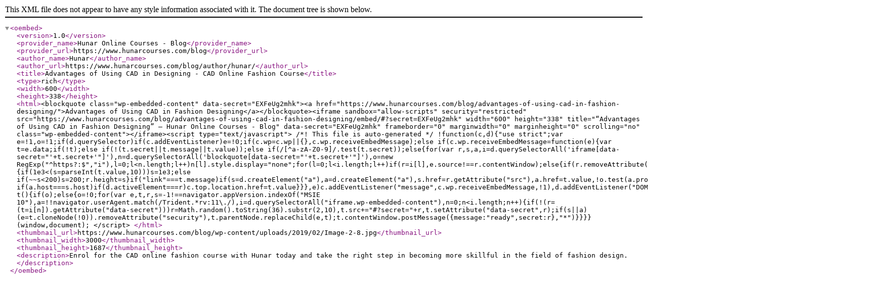

--- FILE ---
content_type: text/xml; charset=UTF-8
request_url: https://www.hunarcourses.com/blog/wp-json/oembed/1.0/embed?url=https%3A%2F%2Fwww.hunarcourses.com%2Fblog%2Fadvantages-of-using-cad-in-fashion-designing%2F&format=xml
body_size: 1466
content:
<?xml version="1.0"?>
<oembed><version>1.0</version><provider_name>Hunar Online Courses - Blog</provider_name><provider_url>https://www.hunarcourses.com/blog</provider_url><author_name>Hunar</author_name><author_url>https://www.hunarcourses.com/blog/author/hunar/</author_url><title>Advantages of Using CAD in Designing - CAD Online Fashion Course</title><type>rich</type><width>600</width><height>338</height><html>&lt;blockquote class="wp-embedded-content" data-secret="EXFeUg2mhk"&gt;&lt;a href="https://www.hunarcourses.com/blog/advantages-of-using-cad-in-fashion-designing/"&gt;Advantages of Using CAD in Fashion Designing&lt;/a&gt;&lt;/blockquote&gt;&lt;iframe sandbox="allow-scripts" security="restricted" src="https://www.hunarcourses.com/blog/advantages-of-using-cad-in-fashion-designing/embed/#?secret=EXFeUg2mhk" width="600" height="338" title="&#x201C;Advantages of Using CAD in Fashion Designing&#x201D; &#x2014; Hunar Online Courses - Blog" data-secret="EXFeUg2mhk" frameborder="0" marginwidth="0" marginheight="0" scrolling="no" class="wp-embedded-content"&gt;&lt;/iframe&gt;&lt;script type="text/javascript"&gt;
/*! This file is auto-generated */
!function(c,d){"use strict";var e=!1,o=!1;if(d.querySelector)if(c.addEventListener)e=!0;if(c.wp=c.wp||{},c.wp.receiveEmbedMessage);else if(c.wp.receiveEmbedMessage=function(e){var t=e.data;if(!t);else if(!(t.secret||t.message||t.value));else if(/[^a-zA-Z0-9]/.test(t.secret));else{for(var r,s,a,i=d.querySelectorAll('iframe[data-secret="'+t.secret+'"]'),n=d.querySelectorAll('blockquote[data-secret="'+t.secret+'"]'),o=new RegExp("^https?:$","i"),l=0;l&lt;n.length;l++)n[l].style.display="none";for(l=0;l&lt;i.length;l++)if(r=i[l],e.source!==r.contentWindow);else{if(r.removeAttribute("style"),"height"===t.message){if(1e3&lt;(s=parseInt(t.value,10)))s=1e3;else if(~~s&lt;200)s=200;r.height=s}if("link"===t.message)if(s=d.createElement("a"),a=d.createElement("a"),s.href=r.getAttribute("src"),a.href=t.value,!o.test(a.protocol));else if(a.host===s.host)if(d.activeElement===r)c.top.location.href=t.value}}},e)c.addEventListener("message",c.wp.receiveEmbedMessage,!1),d.addEventListener("DOMContentLoaded",t,!1),c.addEventListener("load",t,!1);function t(){if(o);else{o=!0;for(var e,t,r,s=-1!==navigator.appVersion.indexOf("MSIE 10"),a=!!navigator.userAgent.match(/Trident.*rv:11\./),i=d.querySelectorAll("iframe.wp-embedded-content"),n=0;n&lt;i.length;n++){if(!(r=(t=i[n]).getAttribute("data-secret")))r=Math.random().toString(36).substr(2,10),t.src+="#?secret="+r,t.setAttribute("data-secret",r);if(s||a)(e=t.cloneNode(!0)).removeAttribute("security"),t.parentNode.replaceChild(e,t);t.contentWindow.postMessage({message:"ready",secret:r},"*")}}}}(window,document);
&lt;/script&gt;
</html><thumbnail_url>https://www.hunarcourses.com/blog/wp-content/uploads/2019/02/Image-2-8.jpg</thumbnail_url><thumbnail_width>3000</thumbnail_width><thumbnail_height>1687</thumbnail_height><description>Enrol for the CAD online fashion course with Hunar today and take the right step in becoming more skillful in the field of fashion design.</description></oembed>
